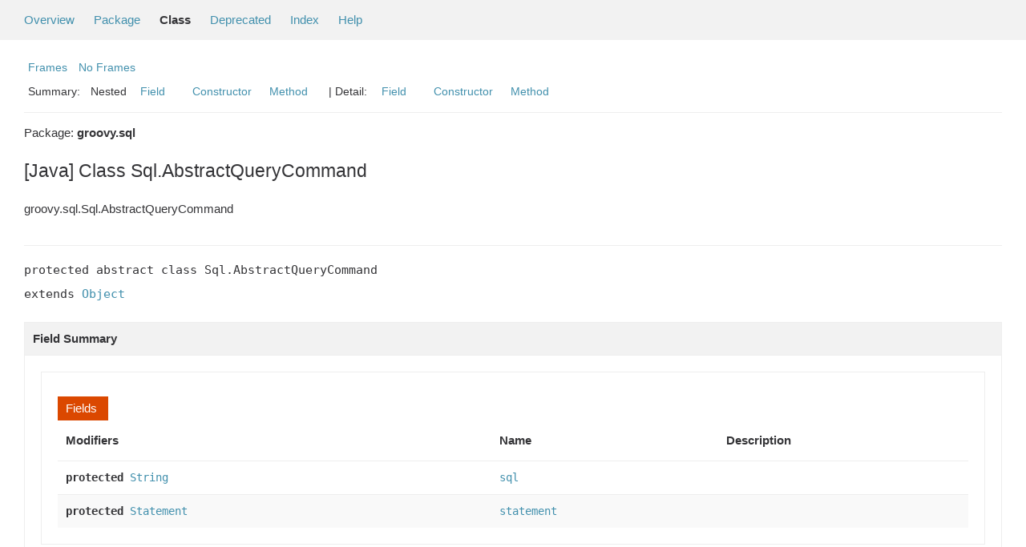

--- FILE ---
content_type: text/html; charset=windows-1252
request_url: https://docs.groovy-lang.org/docs/latest/html/gapi/groovy/sql/Sql.AbstractQueryCommand.html
body_size: 3605
content:
<!--

     Licensed to the Apache Software Foundation (ASF) under one
     or more contributor license agreements.  See the NOTICE file
     distributed with this work for additional information
     regarding copyright ownership.  The ASF licenses this file
     to you under the Apache License, Version 2.0 (the
     "License"); you may not use this file except in compliance
     with the License.  You may obtain a copy of the License at

       http://www.apache.org/licenses/LICENSE-2.0

     Unless required by applicable law or agreed to in writing,
     software distributed under the License is distributed on an
     "AS IS" BASIS, WITHOUT WARRANTIES OR CONDITIONS OF ANY
     KIND, either express or implied.  See the License for the
     specific language governing permissions and limitations
     under the License.

-->
<!DOCTYPE HTML PUBLIC "-//W3C//DTD HTML 4.01 Transitional//EN" "http://www.w3.org/TR/html4/loose.dtd">
<!-- **************************************************************** -->
<!-- *  PLEASE KEEP COMPLICATED EXPRESSIONS OUT OF THESE TEMPLATES, * -->
<!-- *  i.e. only iterate & print data where possible. Thanks, Jez. * -->
<!-- **************************************************************** -->

<html>
<head>
    <!-- Generated by groovydoc -->
    <title>Sql.AbstractQueryCommand (Groovy 5.0.4)</title>
    
    <meta http-equiv="Content-Type" content="text/html; charset=windows-1252">
    <link href="../../groovy.ico" type="image/x-icon" rel="shortcut icon">
    <link href="../../groovy.ico" type="image/x-icon" rel="icon">
    <link rel="stylesheet" type="text/css" href="../../stylesheet.css" title="Style">

<body class="center">
<script type="text/javascript">if(location.href.indexOf('is-external=true')==-1){parent.document.title="Sql.AbstractQueryCommand (Groovy 5.0.4)";}</script>
<noscript>
    <div>JavaScript is disabled on your browser.</div>
</noscript>
<!-- ========= START OF TOP NAVBAR ======= -->
<div class="topNav"><a name="navbar_top">
    <!--   -->
</a><a href="#skip-navbar_top" title="Skip navigation links"></a><a name="navbar_top_firstrow">
    <!--   -->
</a>
    <ul class="navList" title="Navigation">
        <li><a href="../../overview-summary.html">Overview</a></li>
        <li><a href="package-summary.html">Package</a></li>
        <li class="navBarCell1Rev">Class</li>
        <li><a href="../../deprecated-list.html">Deprecated</a></li>
        <li><a href="../../index-all.html">Index</a></li>
        <li><a href="../../help-doc.html">Help</a></li>
    </ul>
</div>

<div class="subNav">
    <div>
        <ul class="navList">
            <li><a href="../../index.html?groovy/sql/Sql.AbstractQueryCommand" target="_top">Frames</a></li>
            <li><a href="Sql.AbstractQueryCommand.html" target="_top">No Frames</a></li>
        </ul>
    </div>
    <div>
        <ul class="subNavList">
            <li>Summary:&nbsp;</li>
            Nested&nbsp;&nbsp;&nbsp;<li><a href="#field_summary">Field</a></li>&nbsp;&nbsp;&nbsp;&nbsp;&nbsp;&nbsp;<li><a href="#constructor_summary">Constructor</a></li>&nbsp;&nbsp;&nbsp;<li><a href="#method_summary">Method</a></li>&nbsp;&nbsp;&nbsp;
        </ul>
        <ul class="subNavList">
            <li>&nbsp;|&nbsp;Detail:&nbsp;</li>
            <li><a href="#field_detail">Field</a></li>&nbsp;&nbsp;&nbsp;&nbsp;&nbsp;&nbsp;<li><a href="#constructor_detail">Constructor</a></li>&nbsp;&nbsp;&nbsp;<li><a href="#method_detail">Method</a></li>&nbsp;&nbsp;&nbsp;
        </ul>
    </div>
    <a name="skip-navbar_top">
        <!--   -->
    </a></div>
<!-- ========= END OF TOP NAVBAR ========= -->

<!-- ======== START OF CLASS DATA ======== -->
<div class="header">

    <div class="subTitle">Package: <strong>groovy.sql</strong></div>

    <h2 title="[Java] Class Sql.AbstractQueryCommand" class="title">[Java] Class Sql.AbstractQueryCommand</h2>
</div>
<div class="contentContainer">
<ul class="inheritance">
<li><ul class="inheritance"></ul></li><li>groovy.sql.Sql.AbstractQueryCommand
</ul>
<div class="description">
    <ul class="blockList">
        <li class="blockList">


            <!-- todo: direct known subclasses -->
            <hr>

<pre>protected abstract class Sql.AbstractQueryCommand
extends <a href='https://docs.oracle.com/javase/11/docs/api/java.base/java/lang/Object.html' title='Object'>Object</a></pre>

          </li>
    </ul>
</div>

<div class="summary">
    <ul class="blockList">
        <li class="blockList">
        <!-- =========== NESTED CLASS SUMMARY =========== -->
        

        <!-- =========== ENUM CONSTANT SUMMARY =========== -->
        
        <!-- =========== FIELD SUMMARY =========== -->
        
            <ul class="blockList">
                <li class="blockList"><a name="field_summary"><!--   --></a>
                    <h3>Field Summary</h3>
                    <ul class="blockList">
                    <table class="overviewSummary" border="0" cellpadding="3" cellspacing="0" summary="Enum constants summary table">
                        <caption><span>Fields</span><span class="tabEnd">&nbsp;</span></caption>
                        <tr>
                            <th class="colFirst" scope="col">Modifiers</th>
                            <th class="colLast" scope="col">Name</th>
                            <th class="colLast" scope="col">Description</th>
                        </tr>
                        
                        <tr class="altColor">
                            <td class="colFirst"><code><strong>protected&nbsp;<a href='https://docs.oracle.com/javase/11/docs/api/java.base/java/lang/String.html' title='String'>String</a></strong></code>&nbsp;</td>
                            <td class="colLast"><code><a href="#sql">sql</a></code></td>
                            <td class="colLast"></td>
                        </tr>
                        
                        <tr class="rowColor">
                            <td class="colFirst"><code><strong>protected&nbsp;<a href='https://docs.oracle.com/javase/11/docs/api/java.base/java/sql/Statement.html' title='Statement'>Statement</a></strong></code>&nbsp;</td>
                            <td class="colLast"><code><a href="#statement">statement</a></code></td>
                            <td class="colLast"></td>
                        </tr>
                        
                    </table>
                   </ul>
                </li>
                
            </ul>
        

        <!-- =========== PROPERTY SUMMARY =========== -->
        

        <!-- =========== ELEMENT SUMMARY =========== -->
        

        
        <!-- ======== CONSTRUCTOR SUMMARY ======== -->
        <ul class="blockList">
                <li class="blockList"><a name="constructor_summary"><!--   --></a>
                    <h3>Constructor Summary</h3>
                    <ul class="blockList">
                    <table class="overviewSummary" border="0" cellpadding="3" cellspacing="0" summary="Constructors Summary table">
                        <caption><span>Constructors</span><span class="tabEnd">&nbsp;</span></caption>
                        <tr>
                            <th class="colFirst" scope="col">Constructor and description</th>
                        </tr>
                        
                        <tr class="altColor">
                            <td class="colFirst">
                                <code>protected&nbsp;<strong><a href="#AbstractQueryCommand(java.lang.String)">AbstractQueryCommand</a></strong>(<a href='https://docs.oracle.com/javase/11/docs/api/java.base/java/lang/String.html' title='String'>String</a> sql)</code><br></td>
                        </tr>
                        
                    </table>
                   </ul>
              </li>
        </ul>
        

        
        <!-- ========== METHOD SUMMARY =========== -->
        <ul class="blockList">
            
            <li class="blockList"><a name="method_summary"><!--   --></a>
                    <h3>Methods Summary</h3>
                    <ul class="blockList">
                    <table class="overviewSummary" border="0" cellpadding="3" cellspacing="0" summary="Methods Summary table">
                        <caption><span>Methods</span><span class="tabEnd">&nbsp;</span></caption>
                        <tr>
                            <th class="colFirst" scope="col">Type Params</th>
                            <th class="colLast" scope="col">Return Type</th>
                            <th class="colLast" scope="col">Name and description</th>
                        </tr>
                        
                        <tr class="altColor">
                            <td class="colFirst"><code></code></td>
                            <td class="colLast"><code>protected&nbsp;final&nbsp;void</code></td>
                            <td class="colLast"><code><strong><a href="#closeResources()">closeResources</a></strong>()</code><br>After performing the execute operation and making use of its return, it's necessary
 to free the resources allocated for the statement.</td>
                        </tr>
                        
                        <tr class="rowColor">
                            <td class="colFirst"><code></code></td>
                            <td class="colLast"><code>protected&nbsp;final&nbsp;void</code></td>
                            <td class="colLast"><code><strong><a href="#closeResources(java.sql.ResultSet)">closeResources</a></strong>(<a href='https://docs.oracle.com/javase/11/docs/api/java.base/java/sql/ResultSet.html' title='ResultSet'>ResultSet</a> rs)</code><br>After performing the execute operation and making use of its return, it's necessary
 to free the resources allocated for the statement.</td>
                        </tr>
                        
                        <tr class="altColor">
                            <td class="colFirst"><code></code></td>
                            <td class="colLast"><code>protected&nbsp;final&nbsp;<a href='https://docs.oracle.com/javase/11/docs/api/java.base/java/sql/ResultSet.html' title='ResultSet'>ResultSet</a></code></td>
                            <td class="colLast"><code><strong><a href="#execute()">execute</a></strong>()</code><br>Execute the command that's defined by the subclass following
 the Command pattern.  </td>
                        </tr>
                        
                        <tr class="rowColor">
                            <td class="colFirst"><code></code></td>
                            <td class="colLast"><code>protected&nbsp;int</code></td>
                            <td class="colLast"><code><strong><a href="#getMaxRows()">getMaxRows</a></strong>()</code><br>Get the maximum number of rows to return in the ResultSet</td>
                        </tr>
                        
                        <tr class="altColor">
                            <td class="colFirst"><code></code></td>
                            <td class="colLast"><code>protected&nbsp;abstract&nbsp;<a href='https://docs.oracle.com/javase/11/docs/api/java.base/java/sql/ResultSet.html' title='ResultSet'>ResultSet</a></code></td>
                            <td class="colLast"><code><strong><a href="#runQuery(java.sql.Connection)">runQuery</a></strong>(<a href='https://docs.oracle.com/javase/11/docs/api/java.base/java/sql/Connection.html' title='Connection'>Connection</a> connection)</code><br>Perform the query. </td>
                        </tr>
                        
                        <tr class="rowColor">
                            <td class="colFirst"><code></code></td>
                            <td class="colLast"><code>protected&nbsp;void</code></td>
                            <td class="colLast"><code><strong><a href="#setMaxRows(int)">setMaxRows</a></strong>(int maxRows)</code><br>Set the maximum number of rows to return in the ResultSet</td>
                        </tr>
                        
                    </table>
                   </ul>
              </li>
            
            <li class="blockList"><a name="method_summary"><!--   --></a>
                    <h3>Inherited Methods Summary</h3>
                    <ul class="blockList">
                    <table class="overviewSummary" border="0" cellpadding="3" cellspacing="0" summary="Inherited Methods Summary table">
                        <caption><span>Inherited Methods</span><span class="tabEnd">&nbsp;</span></caption>
                        <tr>
                            <th class="colFirst" scope="col">Methods inherited from class</th>
                            <th class="colLast" scope="col">Name</th>
                        </tr>
                        
                        <tr class="altColor">
                            <td class="colFirst"><code>class <a href='https://docs.oracle.com/javase/11/docs/api/java.base/java/lang/Object.html' title='Object'>Object</a></code></td>
                            <td class="colLast"><code><a href='https://docs.oracle.com/javase/11/docs/api/java.base/java/lang/Object.html#equals(java.lang.Object)' title='equals'>equals</a>, <a href='https://docs.oracle.com/javase/11/docs/api/java.base/java/lang/Object.html#getClass()' title='getClass'>getClass</a>, <a href='https://docs.oracle.com/javase/11/docs/api/java.base/java/lang/Object.html#hashCode()' title='hashCode'>hashCode</a>, <a href='https://docs.oracle.com/javase/11/docs/api/java.base/java/lang/Object.html#notify()' title='notify'>notify</a>, <a href='https://docs.oracle.com/javase/11/docs/api/java.base/java/lang/Object.html#notifyAll()' title='notifyAll'>notifyAll</a>, <a href='https://docs.oracle.com/javase/11/docs/api/java.base/java/lang/Object.html#toString()' title='toString'>toString</a>, <a href='https://docs.oracle.com/javase/11/docs/api/java.base/java/lang/Object.html#wait()' title='wait'>wait</a>, <a href='https://docs.oracle.com/javase/11/docs/api/java.base/java/lang/Object.html#wait(long)' title='wait'>wait</a>, <a href='https://docs.oracle.com/javase/11/docs/api/java.base/java/lang/Object.html#wait(long, int)' title='wait'>wait</a></code></td>
                        </tr>
                    </table>
                   </ul>
              </li>
                
        </ul>
        
    </li>
    </ul>
</div>

<div class="details">
    <ul class="blockList">
        <li class="blockList">
           

            
            <!-- =========== FIELD DETAIL =========== -->
            <ul class="blockList">
                <li class="blockList"><a name="field_detail">
                    <!--   -->
                </a>
                    <h3>Field Detail</h3>
                    
                        <a name="sql"><!-- --></a>
                        <ul class="blockListLast">
                            <li class="blockList">
                                <h4>protected&nbsp;final&nbsp;<a href='https://docs.oracle.com/javase/11/docs/api/java.base/java/lang/String.html' title='String'>String</a> <strong>sql</strong></h4>
                                <p></p>
                            </li>
                        </ul>
                    
                        <a name="statement"><!-- --></a>
                        <ul class="blockListLast">
                            <li class="blockList">
                                <h4>protected&nbsp;<a href='https://docs.oracle.com/javase/11/docs/api/java.base/java/sql/Statement.html' title='Statement'>Statement</a> <strong>statement</strong></h4>
                                <p></p>
                            </li>
                        </ul>
                    
                </li>
            </ul>
            

            

            

            
            <!-- =========== CONSTRUCTOR DETAIL =========== -->
            <ul class="blockList">
                <li class="blockList"><a name="constructor_detail">
                    <!--   -->
                </a>
                    <h3>Constructor Detail</h3>
                    
                        <a name="AbstractQueryCommand(java.lang.String)"><!-- --></a>
                        <ul class="blockListLast">
                            <li class="blockList">
                                <h4>protected&nbsp;<strong>AbstractQueryCommand</strong>(<a href='https://docs.oracle.com/javase/11/docs/api/java.base/java/lang/String.html' title='String'>String</a> sql)</h4>
                                <p></p>
                            </li>
                        </ul>
                    
                </li>
            </ul>
            


            
            <!-- =========== METHOD DETAIL =========== -->
            <ul class="blockList">
                <li class="blockList"><a name="method_detail">
                    <!--   -->
                </a>
                    <h3>Method Detail</h3>
                    
                        <a name="closeResources()"><!-- --></a>
                        <ul class="blockListLast">
                            <li class="blockList">
                                <h4>protected&nbsp;final&nbsp;void <strong>closeResources</strong>()</h4>
                                <p> After performing the execute operation and making use of its return, it's necessary
 to free the resources allocated for the statement.
         </p>
                            </li>
                        </ul>
                    
                        <a name="closeResources(java.sql.ResultSet)"><!-- --></a>
                        <ul class="blockListLast">
                            <li class="blockList">
                                <h4>protected&nbsp;final&nbsp;void <strong>closeResources</strong>(<a href='https://docs.oracle.com/javase/11/docs/api/java.base/java/sql/ResultSet.html' title='ResultSet'>ResultSet</a> rs)</h4>
                                <p> After performing the execute operation and making use of its return, it's necessary
 to free the resources allocated for the statement.
          <DL><DT><B>Parameters:</B></DT><DD><code>rs</code> -  allows the caller to conveniently close its resource as well</DD></DL></p>
                            </li>
                        </ul>
                    
                        <a name="execute()"><!-- --></a>
                        <ul class="blockListLast">
                            <li class="blockList">
                                <h4>protected&nbsp;final&nbsp;<a href='https://docs.oracle.com/javase/11/docs/api/java.base/java/sql/ResultSet.html' title='ResultSet'>ResultSet</a> <strong>execute</strong>()</h4>
                                <p> Execute the command that's defined by the subclass following
 the Command pattern.  Specialized parameters are held in the command instances.<DL><DT><B>throws:</B></DT><DD>SQLException if a database error occurs</DD></DL>
          <DL><DT><B>Returns:</B></DT><DD>ResultSet from executing a query</DD></DL></p>
                            </li>
                        </ul>
                    
                        <a name="getMaxRows()"><!-- --></a>
                        <ul class="blockListLast">
                            <li class="blockList">
                                <h4>protected&nbsp;int <strong>getMaxRows</strong>()</h4>
                                <p> Get the maximum number of rows to return in the ResultSet
          <DL><DT><B>Returns:</B></DT><DD>the maximum number of rows</DD></DL></p>
                            </li>
                        </ul>
                    
                        <a name="runQuery(java.sql.Connection)"><!-- --></a>
                        <ul class="blockListLast">
                            <li class="blockList">
                                <h4>protected&nbsp;abstract&nbsp;<a href='https://docs.oracle.com/javase/11/docs/api/java.base/java/sql/ResultSet.html' title='ResultSet'>ResultSet</a> <strong>runQuery</strong>(<a href='https://docs.oracle.com/javase/11/docs/api/java.base/java/sql/Connection.html' title='Connection'>Connection</a> connection)</h4>
                                <p> Perform the query. Must set statement field so that the main (<a href='#execute()'>execute()</a>) method can clean up.
 This is the method that encloses the variant part of the code.<DL><DT><B>throws:</B></DT><DD>SQLException if a database error occurs</DD></DL>
          <DL><DT><B>Parameters:</B></DT><DD><code>connection</code> -  the connection to use</DD></DL><DL><DT><B>Returns:</B></DT><DD>ResultSet from an executeQuery method.</DD></DL></p>
                            </li>
                        </ul>
                    
                        <a name="setMaxRows(int)"><!-- --></a>
                        <ul class="blockListLast">
                            <li class="blockList">
                                <h4>protected&nbsp;void <strong>setMaxRows</strong>(int maxRows)</h4>
                                <p> Set the maximum number of rows to return in the ResultSet
          <DL><DT><B>Parameters:</B></DT><DD><code>maxRows</code> -  the maximum number of rows</DD></DL></p>
                            </li>
                        </ul>
                    
                </li>
            </ul>
            
        </li>
    </ul>
</div>

<!-- ========= END OF CLASS DATA ========= -->
<!-- ======= START OF BOTTOM NAVBAR ====== -->
<div class="bottomNav"><a name="navbar_bottom">
    <!--   -->
</a><a href="#skip-navbar_bottom" title="Skip navigation links"></a><a name="navbar_bottom_firstrow">
    <!--   -->
</a>
    <ul class="navList" title="Navigation">
        <li><a href="../../overview-summary.html">Overview</a></li>
        <li><a href="package-summary.html">Package</a></li>
        <li class="navBarCell1Rev">Class</li>
        <li><a href="../../deprecated-list.html">Deprecated</a></li>
        <li><a href="../../index-all.html">Index</a></li>
        <li><a href="../../help-doc.html">Help</a></li>
    </ul>
</div>

<div class="subNav">
    <div>
        <ul class="navList">
            <li><a href="../../index.html?groovy/sql/Sql.AbstractQueryCommand" target="_top">Frames</a></li>
            <li><a href="Sql.AbstractQueryCommand.html" target="_top">No Frames</a></li>
        </ul>
    </div>
    <div>
        <ul class="subNavList">
            <li>Summary:&nbsp;</li>
            Nested&nbsp;&nbsp;&nbsp;<li><a href="#field_summary">Field</a></li>&nbsp;&nbsp;&nbsp;&nbsp;&nbsp;&nbsp;<li><a href="#constructor_summary">Constructor</a></li>&nbsp;&nbsp;&nbsp;<li><a href="#method_summary">Method</a></li>&nbsp;&nbsp;&nbsp;
        </ul>
        <ul class="subNavList">
            <li>&nbsp;|&nbsp;Detail:&nbsp;</li>
            <li><a href="#field_detail">Field</a></li>&nbsp;&nbsp;&nbsp;&nbsp;&nbsp;&nbsp;<li><a href="#constructor_detail">Constructor</a></li>&nbsp;&nbsp;&nbsp;<li><a href="#method_detail">Method</a></li>&nbsp;&nbsp;&nbsp;
        </ul>
    </div>
    <p>Copyright &copy; 2003-2025 The Apache Software Foundation. All rights reserved.</p>
    <a name="skip-navbar_bottom">
        <!--   -->
    </a>
    </div>
</div>
<!-- ======== END OF BOTTOM NAVBAR ======= -->
</body>
</html>
